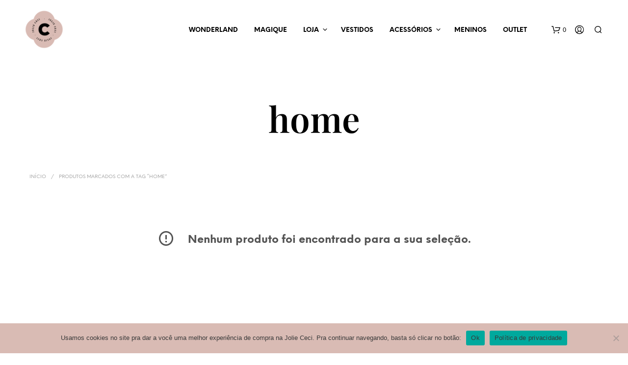

--- FILE ---
content_type: application/x-javascript
request_url: https://joliececi.com/wp-content/themes/shopkeeper/inc/search/assets/js/search.js?ver=8.0
body_size: 5819
content:
/**
 *  Ajax Autocomplete for jQuery, version 1.2.27
 *  (c) 2015 Tomas Kirda
 *
 *  Ajax Autocomplete for jQuery is freely distributable under the terms of an MIT-style license.
 *  For details, see the web site: https://github.com/devbridge/jQuery-Autocomplete
 *
 *  Modified by Damian Góra: http://damiangora.com
 */

/*jslint  browser: true, white: true, single: true, this: true, multivar: true */
/*global define, window, document, jQuery, exports, require */

// Expose plugin as an AMD module if AMD loader is present:
( function ( factory ) {
    "use strict";
    if ( typeof define === 'function' && define.amd ) {
        // AMD. Register as an anonymous module.
        define( [ 'jquery' ], factory );
    } else if ( typeof exports === 'object' && typeof require === 'function' ) {
        // Browserify
        factory( require( 'jquery' ) );
    } else {
        // Browser globals
        factory( jQuery );
    }
}( function ( $ ) {
    'use strict';

    var utils = ( function () {
        return {
            escapeRegExChars: function ( value ) {
                return value.replace( /[|\\{}()[\]^$+*?.]/g, "\\$&" );
            },
            createNode: function ( containerClass ) {
                var div = document.createElement( 'div' );
                div.className = containerClass;
                div.style.display = 'none';
                return div;
            }
        };
    }() ),
        keys = {
            ESC: 27,
            TAB: 9,
            RETURN: 13,
            LEFT: 37,
            UP: 38,
            RIGHT: 39,
            DOWN: 40
        };

    function Autocomplete( el, options ) {
        var noop = $.noop,
            that = this,
            defaults = {
                ajaxSettings: { },
                autoSelectFirst: false,
                appendTo: document.body,
                serviceUrl: null,
                lookup: null,
                onSelect: null,
                onMouseOver: null,
                onMouseLeave: null,
                width: '100%',
                minChars: 1,
                maxHeight: 1000,
                deferRequestBy: 0,
                params: { },
                delimiter: null,
                zIndex: 9999,
                type: 'GET',
                noCache: false,
                is_rtl: false,
                onSearchStart: noop,
                onSearchComplete: noop,
                onSearchError: noop,
                preserveInput: false,
                wrapperaClass: 'search-wrapp',
                containerClass: 'search-suggestions-wrapp',
                preloaderClass: 'search-preloader',
                closeTrigger: 'search-close',
                tabDisabled: false,
                dataType: 'text',
                currentRequest: null,
                triggerSelectOnValidInput: true,
                preventBadQueries: true,
                lookupFilter: function ( suggestion, originalQuery, queryLowerCase ) {
                    return suggestion.value.toLowerCase().indexOf( queryLowerCase ) !== -1;
                },
                paramName: 'query',
                transformResult: function ( response ) {
                    return typeof response === 'string' ? JSON.parse( response ) : response;
                },
                showNoSuggestionNotice: false,
                noSuggestionNotice: 'No results',
                orientation: 'bottom'
            };

        // Shared variables:
        that.element = el;
        that.el = $( el );
        that.suggestions = [ ];
        that.badQueries = [ ];
        that.selectedIndex = -1;
        that.currentValue = that.element.value;
        that.intervalId = 0;
        that.cachedResponse = { };
        that.detailsRequestsSent = [ ];
        that.onChangeInterval = null;
        that.onChange = null;
        that.isLocal = false;
        that.suggestionsContainer = null;
        that.detailsContainer = null;
        that.noSuggestionsContainer = null;
        that.options = $.extend( { }, defaults, options );
        that.classes = {
            selected: 'search-suggestion-selected',
            suggestion: 'search-suggestion'
        };
        that.hint = null;
        that.hintValue = '';
        that.selection = null;

        // Initialize and set options:
        that.initialize();
        that.setOptions( options );
    }

    Autocomplete.utils = utils;

    $.Autocomplete = Autocomplete;

    Autocomplete.prototype = {
        killerFn: null,
        initialize: function () {
            var that = this,
                suggestionSelector = '.' + that.classes.suggestion,
                selected = that.classes.selected,
                options = that.options,
                container,
                closeTrigger = '.' + options.closeTrigger;

            that.killerFn = function ( e ) {
                if ( $( e.target ).closest( '.' + that.options.containerClass ).length === 0 ) {
                    that.killSuggestions();
                    that.disableKillerFn();
                }
            };

            // html() deals with many types: htmlString or Element or Array or jQuery
            // that.noSuggestionsContainer = $( '<li class="search-no-suggestion"></li>' )
            //     .html( this.options.noSuggestionNotice ).get( 0 );

            // Create sugestions container
            that.suggestionsContainer = Autocomplete.utils.createNode( options.containerClass );

            container = $( that.suggestionsContainer );

            container.appendTo( that.el.closest( '.' + options.wrapperaClass ) );

            // Only set width if it was provided:
            if ( options.width !== 'auto' ) {
                container.width( options.width );
            }

            // Listen for mouse over event on suggestions list:
            container.on( 'mouseover.autocomplete', suggestionSelector, function () {
                that.onMouseOver( $( this ).data( 'index' ) );
                that.activate( $( this ).data( 'index' ) );
            } );

            // Deselect active element when mouse leaves suggestions container:
            container.on( 'mouseout.autocomplete', function () {
                //that.selectedIndex = -1;
                // container.children( '.' + selected ).removeClass( selected );
            } );

            // Listen for click event on suggestions list:
            $( document ).on( 'click.autocomplete', closeTrigger, function ( e ) {
                that.killerFn( e );
                that.clear( e );
                $( this ).removeClass( options.closeTrigger );
                that.el.val( '' ).focus();
            } );

            // Listen for click close button:
            container.on( 'click.autocomplete', suggestionSelector, function () {
                that.select( $( this ).data( 'index' ) );
                return false;
            } );

            that.el.on( 'keydown.autocomplete', function ( e ) {
                that.onKeyPress( e );
            } );
            that.el.on( 'keyup.autocomplete', function ( e ) {
                that.onKeyUp( e );
            } );
            // that.el.on( 'blur.autocomplete', function () {
            //     that.onBlur();
            // } );
            // that.el.on( 'focus.autocomplete', function () {
            //     that.onFocus();
            // } );
            that.el.on( 'change.autocomplete', function ( e ) {
                that.onKeyUp( e );
            } );
            that.el.on( 'input.autocomplete', function ( e ) {
                that.onKeyUp( e );
            } );
        },
        onFocus: function () {
            var that = this;
            if ( that.el.val().length >= that.options.minChars ) {
                that.onValueChange();
            }
        },
        onBlur: function () {
            this.enableKillerFn();
        },
        abortAjax: function () {
            var that = this;
            if ( that.currentRequest ) {
                that.currentRequest.abort();
                that.currentRequest = null;
            }
        },
        setOptions: function ( suppliedOptions ) {
            var that = this,
                options = that.options;

            $.extend( options, suppliedOptions );

            that.isLocal = Array.isArray( options.lookup );

            if ( that.isLocal ) {
                options.lookup = that.verifySuggestionsFormat( options.lookup );
            }

            options.orientation = that.validateOrientation( options.orientation, 'bottom' );

            that.options.onSearchComplete = function () {
                that.preloader( 'hide', $( '.' + options.preloaderClass ), options.closeTrigger );
            };


        },
        clearCache: function () {
            this.cachedResponse = { };
            this.badQueries = [ ];
        },
        clear: function () {
            this.clearCache();
            this.currentValue = '';
            this.suggestions = [ ];
        },
        disable: function () {
            var that = this;
            that.disabled = true;
            clearInterval( that.onChangeInterval );
            that.abortAjax();
        },
        enable: function () {
            this.disabled = false;
        },
        enableKillerFn: function () {
            var that = this;
            $( document ).on( 'click.autocomplete', that.killerFn );
        },
        disableKillerFn: function () {
            var that = this;
            $( document ).off( 'click.autocomplete', that.killerFn );
        },
        killSuggestions: function () {
            var that = this,
                containerParent = $( that.suggestionsContainer ).parent();
            that.stopKillSuggestions();
            that.intervalId = window.setInterval( function () {
                if ( that.visible ) {

                    // No need to restore value when
                    // preserveInput === true,
                    // because we did not change it
                    if ( !that.options.preserveInput ) {
                        that.el.val( that.currentValue );
                    }

                    that.hide();
                }

                that.stopKillSuggestions();
            }, 50 );
        },
        stopKillSuggestions: function () {
            window.clearInterval( this.intervalId );
        },
        isCursorAtEnd: function () {
            var that = this,
                valLength = that.el.val().length,
                selectionStart = that.element.selectionStart,
                range;

            if ( typeof selectionStart === 'number' ) {
                return selectionStart === valLength;
            }
            if ( document.selection ) {
                range = document.selection.createRange();
                range.moveStart( 'character', -valLength );
                return valLength === range.text.length;
            }
            return true;
        },
        onKeyPress: function ( e ) {
            var that = this;

            // If suggestions are hidden and user presses arrow down, display suggestions:
            if ( !that.disabled && !that.visible && e.which === keys.DOWN && that.currentValue ) {
                that.suggest();
                return;
            }

            if ( that.disabled || !that.visible ) {
                return;
            }

            switch ( e.which ) {
                case keys.ESC:
                    that.el.val( that.currentValue );
                    that.hide();
                    break;
                case keys.RIGHT:
                    if ( that.hint && that.options.onHint && that.isCursorAtEnd() ) {
                        that.selectHint();
                        break;
                    }
                    return;
                case keys.TAB:
                    if ( that.hint && that.options.onHint ) {
                        that.selectHint();
                        return;
                    }
                    if ( that.selectedIndex === -1 ) {
                        that.hide();
                        return;
                    }
                    that.select( that.selectedIndex );
                    if ( that.options.tabDisabled === false ) {
                        return;
                    }
                    break;
                case keys.RETURN:
                    if ( that.selectedIndex === -1 ) {
                        that.hide();
                        return;
                    }
                    that.select( that.selectedIndex );
                    break;
                case keys.UP:
                    that.moveUp();
                    break;
                case keys.DOWN:
                    that.moveDown();
                    break;
                default:
                    return;
            }

            // Cancel event if function did not return:
            e.stopImmediatePropagation();
            e.preventDefault();
        },
        onKeyUp: function ( e ) {
            var that = this;

            if ( that.disabled ) {
                return;
            }

            switch ( e.which ) {
                case keys.UP:
                case keys.DOWN:
                    return;
            }

            clearInterval( that.onChangeInterval );

            if ( that.currentValue !== that.el.val() ) {
                that.findBestHint();
                if ( that.options.deferRequestBy > 0 ) {
                    // Defer lookup in case when value changes very quickly:
                    that.onChangeInterval = setInterval( function () {
                        that.onValueChange();
                    }, that.options.deferRequestBy );
                } else {
                    that.onValueChange();
                }
            }
        },
        onValueChange: function () {
            var that = this,
                options = that.options,
                value = that.el.val(),
                query = that.getQuery( value );

            if ( that.selection && that.currentValue !== query ) {
                that.selection = null;
                ( options.onInvalidateSelection || $.noop ).call( that.element );
            }

            clearInterval( that.onChangeInterval );
            that.currentValue = value;
            that.selectedIndex = -1;

            // Check existing suggestion for the match before proceeding:
            if ( options.triggerSelectOnValidInput && that.isExactMatch( query ) ) {
                that.select( 0 );
                return;
            }

            if ( query.length < options.minChars ) {
                $( '.' + that.options.closeTrigger ).removeClass( that.options.closeTrigger );
                that.hide();
            } else {
                that.getSuggestions( query );
            }
        },
        isExactMatch: function ( query ) {
            var suggestions = this.suggestions;

            return ( suggestions.length === 1 && suggestions[0].value.toLowerCase() === query.toLowerCase() );
        },
        getQuery: function ( value ) {
            var delimiter = this.options.delimiter,
                parts;

            if ( !delimiter ) {
                return value;
            }
            parts = value.split( delimiter );
            return $.trim( parts[parts.length - 1] );
        },
        getSuggestionsLocal: function ( query ) {
            var that = this,
                options = that.options,
                queryLowerCase = query.toLowerCase(),
                filter = options.lookupFilter,
                limit = parseInt( options.lookupLimit, 10 ),
                data;

            data = {
                suggestions: $.grep( options.lookup, function ( suggestion ) {
                    return filter( suggestion, query, queryLowerCase );
                } )
            };

            if ( limit && data.suggestions.length > limit ) {
                data.suggestions = data.suggestions.slice( 0, limit );
            }

            return data;
        },
        getSuggestions: function ( q ) {
            var response,
                that = this,
                container = $( that.suggestionsContainer ),
                options = that.options,
                serviceUrl = options.serviceUrl,
                params,
                cacheKey,
                ajaxSettings;

            options.params[options.paramName] = q;
            params = options.ignoreParams ? null : options.params;

            that.preloader( 'show', $( '.' + options.preloaderClass ), 'search-inner-preloader', container );

            if ( options.onSearchStart.call( that.element, options.params ) === false ) {
                return;
            }

            if ( $.isFunction( options.lookup ) ) {
                options.lookup( q, function ( data ) {
                    that.suggestions = data.suggestions;
                    that.suggest();
                    options.onSearchComplete.call( that.element, q, data.suggestions );
                } );
                return;
            }

            if ( that.isLocal ) {
                response = that.getSuggestionsLocal( q );
            } else {
                if ( $.isFunction( serviceUrl ) ) {
                    serviceUrl = serviceUrl.call( that.element, q );
                }
                cacheKey = serviceUrl + '?' + $.param( params || { } );
                response = that.cachedResponse[cacheKey];
            }

            if ( response && Array.isArray( response.suggestions ) ) {
                that.suggestions = response.suggestions;
                that.suggest();
                options.onSearchComplete.call( that.element, q, response.suggestions );
            } else if ( !that.isBadQuery( q ) ) {
                that.abortAjax();

                ajaxSettings = {
                    url: serviceUrl,
                    data: params,
                    type: options.type,
                    dataType: options.dataType
                };

                $.extend( ajaxSettings, options.ajaxSettings );

                that.currentRequest = $.ajax( ajaxSettings ).done( function ( data ) {
                    var result;
                    that.currentRequest = null;
                    result = options.transformResult( data, q );

                    if ( typeof result.suggestions !== 'undefined' ) {
                        that.processResponse( result, q, cacheKey );
                    }
                    options.onSearchComplete.call( that.element, q, result.suggestions );
                } ).fail( function ( jqXHR, textStatus, errorThrown ) {
                    options.onSearchError.call( that.element, q, jqXHR, textStatus, errorThrown );
                } );
            } else {
                options.onSearchComplete.call( that.element, q, [ ] );
            }
        },
        isBadQuery: function ( q ) {
            if ( !this.options.preventBadQueries ) {
                return false;
            }

            var badQueries = this.badQueries,
                i = badQueries.length;

            while ( i-- ) {
                if ( q.indexOf( badQueries[i] ) === 0 ) {
                    return true;
                }
            }

            return false;
        },
        hide: function () {
            var that = this,
                container = $( that.suggestionsContainer ),
                containerParent = $( that.suggestionsContainer ).parent();

            if ( $.isFunction( that.options.onHide ) && that.visible ) {
                that.options.onHide.call( that.element, container );
            }

            that.visible = false;
            that.selectedIndex = -1;
            clearInterval( that.onChangeInterval );
            $( that.suggestionsContainer ).hide();
            $( that.detailsContainer ).hide();
            containerParent.removeClass( 'search-open' );
            that.signalHint( null );
        },
        suggest: function () {
            if ( this.suggestions == '') {
                if ( this.options.showNoSuggestionNotice ) {
                    this.noSuggestions();
                } else {
                    this.hide();
                }
                return;
            }

            var that = this,
                options = that.options,
                groupBy = options.groupBy,
                formatResult = options.formatResult,
                value = that.getQuery( that.currentValue ),
                className = that.classes.suggestion,
                classSelected = that.classes.selected,
                container = $( that.suggestionsContainer ),
                noSuggestionsContainer = $( that.noSuggestionsContainer ),
                beforeRender = options.beforeRender,
                category,
                formatGroup = function ( suggestion, index ) {
                    var currentCategory = suggestion.data[groupBy];

                    if ( category === currentCategory ) {
                        return '';
                    }

                    category = currentCategory;

                    return '<div class="autocomplete-group"><strong>' + category + '</strong></div>';
                };

            if ( options.triggerSelectOnValidInput && that.isExactMatch( value ) ) {
                that.select( 0 );
                return;
            }

            this.adjustContainerWidth();

            noSuggestionsContainer.detach();
            container.html( that.suggestions );

            if ( $.isFunction( beforeRender ) ) {
                beforeRender.call( that.element, container, that.suggestions );
            }

            container.show();

            // Add class on show
            container.parent().addClass( 'search-open' );

            // Select first value by default:
            if ( options.autoSelectFirst ) {
                that.selectedIndex = 0;
                container.scrollTop( 0 );
                container.children( '.' + className ).first().addClass( classSelected );
            }

            that.visible = true;
            that.findBestHint();
        },
        noSuggestions: function () {

            // var that = this,
            //     container = $( that.suggestionsContainer ),
            //     noSuggestionsContainer = $( that.noSuggestionsContainer );

            // this.adjustContainerWidth();

            // // Some explicit steps. Be careful here as it easy to get
            // // noSuggestionsContainer removed from DOM if not detached properly.
            // noSuggestionsContainer.detach();
            // container.empty(); // clean suggestions if any
            // container.append( noSuggestionsContainer );

            // container.show();
            // that.visible = true;
        },
        adjustContainerWidth: function () {
            var that = this,
                options = that.options,
                width,
                container = $( that.suggestionsContainer ).parent(),
                containerSugg = $( that.suggestionsContainer ),
                maxWidth = 550;

            // If width is auto, adjust width before displaying suggestions,
            if ( options.width === 'auto' ) {
                width = that.el.outerWidth();
                containerSugg.css( 'width', width + 'px' );
            }
        },
        findBestHint: function () {
            var that = this,
                value = that.el.val().toLowerCase(),
                bestMatch = null;

            if ( !value ) {
                return;
            }

            that.signalHint( bestMatch );
        },
        signalHint: function ( suggestion ) {
            var hintValue = '',
                that = this;
            if ( suggestion ) {
                hintValue = that.currentValue + suggestion.value.substr( that.currentValue.length );
            }
            if ( that.hintValue !== hintValue ) {
                that.hintValue = hintValue;
                that.hint = suggestion;
                ( this.options.onHint || $.noop )( hintValue );
            }
        },
        /*
         * Manages preloader
         *
         * @param action (show or hide)
         * @param container (parent selector)
         * @param cssClass
         * @param detailsBox bool
         */
        preloader: function ( action, container, cssClass, suggestionsContainer ) {

            var html,
                defaultClass = 'search-preloader-wrapp',
                cssClasses = cssClass == null ? defaultClass : defaultClass + ' ' + cssClass;

            // Disable preloader and check if container exist

            if ( search.show_preloader != 1 || container.length == 0 ) {
                return;
            }

            // Action hide
            if ( action === 'hide' ) {
                $( defaultClass ).remove();
                container.html( '' );

                if( !($('.search-suggestions-wrapp .products')[0]) ) {
                }
            }

            // Action show
            if ( action === 'show' ) {
                suggestionsContainer.html( '' );
                container.html( '<div class="'+cssClasses+'"></div>' );
            }
        },
        validateOrientation: function ( orientation, fallback ) {
            orientation = $.trim( orientation || '' ).toLowerCase();

            if ( $.inArray( orientation, [ 'auto', 'bottom', 'top' ] ) === -1 ) {
                orientation = fallback;
            }

            return orientation;
        },
        processResponse: function ( result, originalQuery, cacheKey ) {
            var that = this,
                options = that.options;

            //result.suggestions = that.verifySuggestionsFormat( result.suggestions );

            // Cache results if cache is not disabled:
            if ( !options.noCache ) {
                that.cachedResponse[cacheKey] = result;
                if (options.preventBadQueries && !result.suggestions.length) {
                    that.badQueries.push( originalQuery );
                }
            }

            // Return if originalQuery is not matching current query:
            if ( originalQuery !== that.getQuery( that.currentValue ) ) {
                return;
            }

            that.suggestions = result.suggestions;
            that.suggest();
        },
        activate: function ( index ) {
            var that = this,
                activeItem,
                selected = that.classes.selected,
                container = $( that.suggestionsContainer ),
                children = container.find( '.' + that.classes.suggestion );

            container.find( '.' + selected ).removeClass( selected );

            that.selectedIndex = index;

            if ( that.selectedIndex !== -1 && children.length > that.selectedIndex ) {
                activeItem = children.get( that.selectedIndex );
                $( activeItem ).addClass( selected );
                return activeItem;
            }

            return null;
        },
        selectHint: function () {
            var that = this,
                i = $.inArray( that.hint, that.suggestions );

            that.select( i );
        },
        select: function ( i ) {
            var that = this;
            that.hide();
            that.onSelect( i );
            that.disableKillerFn();
        },
        moveUp: function () {
            var that = this;

            if ( that.selectedIndex === -1 ) {
                return;
            }

            if ( that.selectedIndex === 0 ) {
                $( that.suggestionsContainer ).children().first().removeClass( that.classes.selected );
                that.selectedIndex = -1;
                that.el.val( that.currentValue );
                that.findBestHint();
                return;
            }

            that.adjustScroll( that.selectedIndex - 1 );
        },
        moveDown: function () {
            var that = this;

            if ( that.selectedIndex === ( that.suggestions.length - 1 ) ) {
                return;
            }

            that.adjustScroll( that.selectedIndex + 1 );
        },
        adjustScroll: function ( index ) {
            var that = this,
                activeItem = that.activate( index );

            if ( !activeItem ) {
                return;
            }

            var offsetTop,
                upperBound,
                lowerBound,
                heightDelta = $( activeItem ).outerHeight();

            offsetTop = activeItem.offsetTop;
            upperBound = $( that.suggestionsContainer ).scrollTop();
            lowerBound = upperBound + that.options.maxHeight - heightDelta;

            if ( offsetTop < upperBound ) {
                $( that.suggestionsContainer ).scrollTop( offsetTop );
            } else if ( offsetTop > lowerBound ) {
                $( that.suggestionsContainer ).scrollTop( offsetTop - that.options.maxHeight + heightDelta );
            }

            if ( !that.options.preserveInput ) {
                that.el.val( that.getValue( that.suggestions[index].value ) );
            }
            that.signalHint( null );
        },
        onSelect: function ( index ) {
            var that = this,
                onSelectCallback = that.options.onSelect,
                suggestion = that.suggestions[index];

            that.currentValue = that.getValue( suggestion.value );

            if ( that.currentValue !== that.el.val() && !that.options.preserveInput ) {
                that.el.val( that.currentValue );
            }

            if ( suggestion.id != -1 ) {
                window.location.href = suggestion.url;
            }

            that.signalHint( null );
            that.suggestions = [ ];
            that.selection = suggestion;
            if ( $.isFunction( onSelectCallback ) ) {
                onSelectCallback.call( that.element, suggestion );
            }
        },
        onMouseOver: function ( index ) {
            var that = this,
                onMouseOverCallback = that.options.onMouseOver,
                suggestion = that.suggestions[index];

            if ( $.isFunction( onMouseOverCallback ) ) {
                onMouseOverCallback.call( that.element, suggestion );
            }
        },
        onMouseLeave: function ( index ) {
            var that = this,
                onMouseLeaveCallback = that.options.onMouseLeave,
                suggestion = that.suggestions[index];

            if ( $.isFunction( onMouseLeaveCallback ) ) {
                onMouseLeaveCallback.call( that.element, suggestion );
            }
        },
        getValue: function ( value ) {
            var that = this,
                delimiter = that.options.delimiter,
                currentValue,
                parts;

            if ( !delimiter ) {
                return value;
            }

            currentValue = that.currentValue;
            parts = currentValue.split( delimiter );

            if ( parts.length === 1 ) {
                return value;
            }

            return currentValue.substr( 0, currentValue.length - parts[parts.length - 1].length ) + value;
        },
        dispose: function () {
            var that = this;
            that.el.off( '.autocomplete' ).removeData( 'autocomplete' );
            that.disableKillerFn();
            $( that.suggestionsContainer ).remove();
        }
    };




    // Create chainable jQuery plugin:
    $.fn.dgwtWcasAutocomplete = function ( options, args ) {
        var dataKey = 'autocomplete';
        // If function invoked without argument return
        // instance of the first matched element:
        if (!arguments.length) {
            return this.first().data( dataKey );
        }

        return this.each( function () {
            var inputElement = $( this ),
                instance = inputElement.data( dataKey );

            if ( typeof options === 'string' ) {
                if ( instance && typeof instance[options] === 'function' ) {
                    instance[options]( args );
                }
            } else {
                // If instance already exists, destroy it:
                if ( instance && instance.dispose ) {
                    instance.dispose();
                }
                instance = new Autocomplete( this, options );
                inputElement.data( dataKey, instance );
            }
        } );
    };



    ( function () {

        // RUN
        $( function () {
            "use strict";

            /*-----------------------------------------------------------------
             /* Fire autocomplete
             /*------------ -----------------------------------------------------*/

            $( '.search-input' ).dgwtWcasAutocomplete( {
                minChars: 3,
                autoSelectFirst: false,
                triggerSelectOnValidInput: false,
                serviceUrl: search.ajax_search_endpoint,
                paramName: 'search_keyword',
            } );

        } );

    }() );

} ) );
